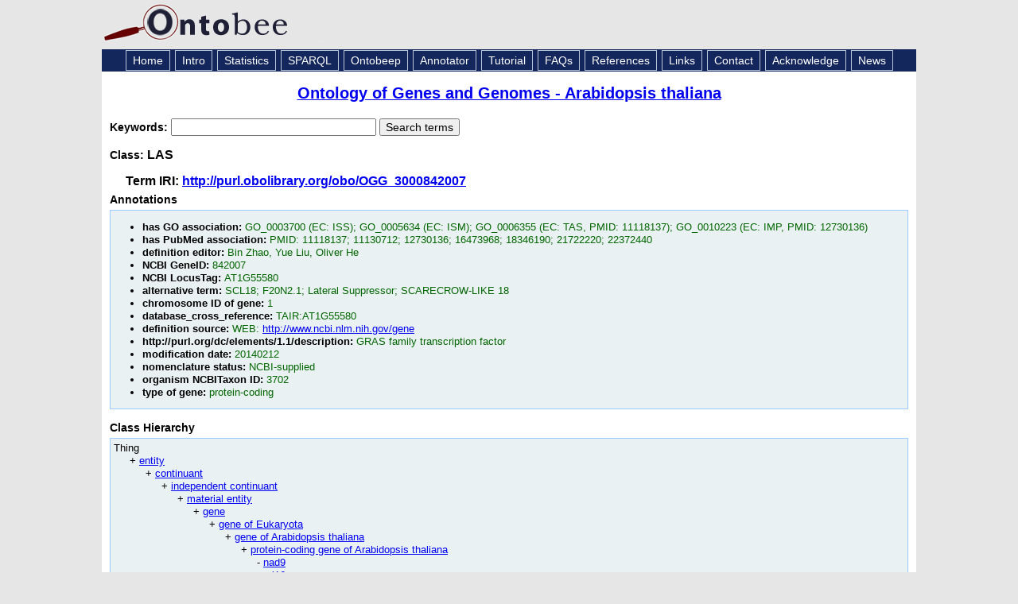

--- FILE ---
content_type: application/xml
request_url: https://ontobee.org/ontology/OGG-At?iri=http://purl.obolibrary.org/obo/OGG_3000842007
body_size: 5447
content:
<?xml version="1.0"?>
<?xml-stylesheet type="text/xsl" href="https://ontobee.org/ontology/view/OGG-At?iri=http://purl.obolibrary.org/obo/OGG_3000842007"?>
<rdf:RDF xmlns="http://www.w3.org/2002/07/owl#"
     xml:base="http://www.w3.org/2002/07/owl"
     xmlns:rdf="http://www.w3.org/1999/02/22-rdf-syntax-ns#"
     xmlns:owl="http://www.w3.org/2002/07/owl#"
     xmlns:oboInOwl="http://www.geneontology.org/formats/oboInOwl#"
     xmlns:xsd="http://www.w3.org/2001/XMLSchema#"
     xmlns:rdfs="http://www.w3.org/2000/01/rdf-schema#"
     xmlns:foaf="http://xmlns.com/foaf/0.1/"
     xmlns:dc="http://purl.org/dc/elements/1.1/"
     xmlns:ns3="http://purl.obolibrary.org/obo/">
    


    <!-- 
    ///////////////////////////////////////////////////////////////////////////////////////
    //
    // Annotation properties
    //
    ///////////////////////////////////////////////////////////////////////////////////////
     -->

    <AnnotationProperty rdf:about="http://purl.obolibrary.org/obo/IAO_0000118"/>
    <AnnotationProperty rdf:about="http://purl.obolibrary.org/obo/IAO_0000117"/>
    <AnnotationProperty rdf:about="http://purl.obolibrary.org/obo/IAO_0000119"/>
    <AnnotationProperty rdf:about="http://www.geneontology.org/formats/oboInOwl#hasDbXref"/>
    <AnnotationProperty rdf:about="http://purl.obolibrary.org/obo/OGG_0000000030"/>
    <AnnotationProperty rdf:about="http://purl.obolibrary.org/obo/OGG_0000000015"/>
    <AnnotationProperty rdf:about="http://purl.obolibrary.org/obo/OGG_0000000006"/>
    <AnnotationProperty rdf:about="http://purl.obolibrary.org/obo/OGG_0000000017"/>
    <AnnotationProperty rdf:about="http://purl.obolibrary.org/obo/OGG_0000000007"/>
    <AnnotationProperty rdf:about="http://purl.obolibrary.org/obo/OGG_0000000018"/>
    <AnnotationProperty rdf:about="http://purl.obolibrary.org/obo/OGG_0000000029"/>
    <AnnotationProperty rdf:about="http://purl.obolibrary.org/obo/OGG_0000000019"/>
    <AnnotationProperty rdf:about="http://purl.org/dc/elements/1.1/description"/>
    <AnnotationProperty rdf:about="http://purl.obolibrary.org/obo/OGG_0000000009"/>
    


    <!-- 
    ///////////////////////////////////////////////////////////////////////////////////////
    //
    // Datatypes
    //
    ///////////////////////////////////////////////////////////////////////////////////////
     -->

    


    <!-- 
    ///////////////////////////////////////////////////////////////////////////////////////
    //
    // Classes
    //
    ///////////////////////////////////////////////////////////////////////////////////////
     -->

    


    <!-- http://purl.obolibrary.org/obo/OGG_2060003702 -->

    <Class rdf:about="http://purl.obolibrary.org/obo/OGG_2060003702">
        <rdfs:label rdf:datatype="http://www.w3.org/2001/XMLSchema#string">protein-coding gene of Arabidopsis thaliana</rdfs:label>
    </Class>
    


    <!-- http://purl.obolibrary.org/obo/OGG_3000842007 -->

    <Class rdf:about="http://purl.obolibrary.org/obo/OGG_3000842007">
        <rdfs:label rdf:datatype="http://www.w3.org/2001/XMLSchema#string">LAS</rdfs:label>
        <rdfs:subClassOf rdf:resource="http://purl.obolibrary.org/obo/OGG_2060003702"/>
        <ns3:OGG_0000000017 rdf:datatype="http://www.w3.org/2001/XMLSchema#string">1</ns3:OGG_0000000017>
        <ns3:OGG_0000000009 rdf:datatype="http://www.w3.org/2001/XMLSchema#string">20140212</ns3:OGG_0000000009>
        <ns3:OGG_0000000015 rdf:datatype="http://www.w3.org/2001/XMLSchema#string">3702</ns3:OGG_0000000015>
        <ns3:OGG_0000000006 rdf:datatype="http://www.w3.org/2001/XMLSchema#string">842007</ns3:OGG_0000000006>
        <ns3:OGG_0000000007 rdf:datatype="http://www.w3.org/2001/XMLSchema#string">AT1G55580</ns3:OGG_0000000007>
        <ns3:IAO_0000117 rdf:datatype="http://www.w3.org/2001/XMLSchema#string">Bin Zhao, Yue Liu, Oliver He</ns3:IAO_0000117>
        <ns3:IAO_0000118 rdf:datatype="http://www.w3.org/2001/XMLSchema#string">F20N2.1</ns3:IAO_0000118>
        <ns3:OGG_0000000029 rdf:datatype="http://www.w3.org/2001/XMLSchema#string">GO_0003700 (EC: ISS); GO_0005634 (EC: ISM); GO_0006355 (EC: TAS, PMID: 11118137); GO_0010223 (EC: IMP, PMID: 12730136)</ns3:OGG_0000000029>
        <dc:description rdf:datatype="http://www.w3.org/2001/XMLSchema#string">GRAS family transcription factor</dc:description>
        <ns3:IAO_0000118 rdf:datatype="http://www.w3.org/2001/XMLSchema#string">Lateral Suppressor</ns3:IAO_0000118>
        <ns3:OGG_0000000019 rdf:datatype="http://www.w3.org/2001/XMLSchema#string">NCBI-supplied</ns3:OGG_0000000019>
        <ns3:OGG_0000000030 rdf:datatype="http://www.w3.org/2001/XMLSchema#string">PMID: 11118137; 11130712; 12730136; 16473968; 18346190; 21722220; 22372440</ns3:OGG_0000000030>
        <ns3:IAO_0000118 rdf:datatype="http://www.w3.org/2001/XMLSchema#string">SCARECROW-LIKE 18</ns3:IAO_0000118>
        <ns3:IAO_0000118 rdf:datatype="http://www.w3.org/2001/XMLSchema#string">SCL18</ns3:IAO_0000118>
        <oboInOwl:hasDbXref rdf:datatype="http://www.w3.org/2001/XMLSchema#string">TAIR:AT1G55580</oboInOwl:hasDbXref>
        <ns3:IAO_0000119 rdf:datatype="http://www.w3.org/2001/XMLSchema#string">WEB: http://www.ncbi.nlm.nih.gov/gene</ns3:IAO_0000119>
        <ns3:OGG_0000000018 rdf:datatype="http://www.w3.org/2001/XMLSchema#string">protein-coding</ns3:OGG_0000000018>
    </Class>
</rdf:RDF>



<!-- Generated by the OWL API (version 3.2.4.1806) http://owlapi.sourceforge.net -->



